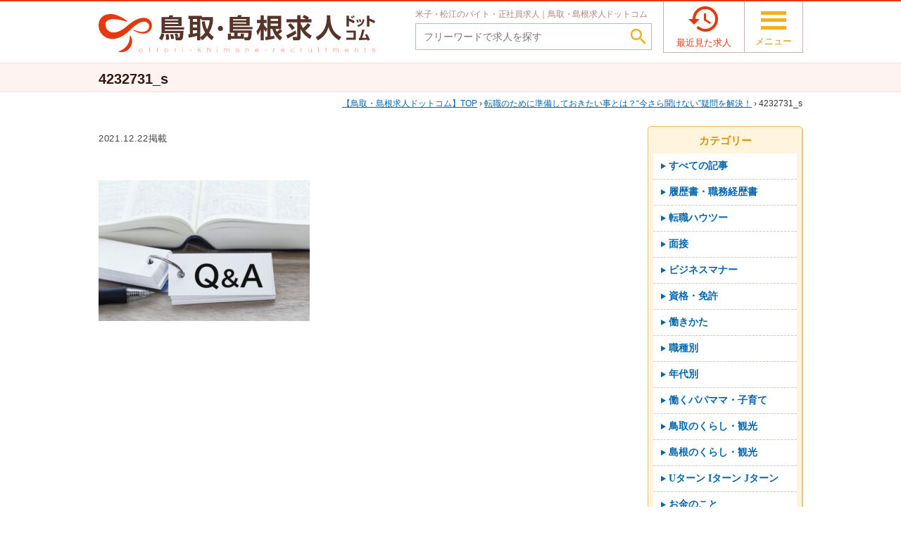

--- FILE ---
content_type: text/html; charset=UTF-8
request_url: https://tottori-shimane-kyujin.com/information/tenshoku-junbi/4232731_s
body_size: 6718
content:
<!DOCTYPE html>
<html lang="ja">
<head>
<meta charset="UTF-8">
<title>鳥取・島根求人ドットコム</title>
<meta name="viewport" content="width=1010, maximum-scale=10.0, user-scalable=yes">
<meta name="format-detection" content="telephone=no">

	<style type="text/css">
		#fancybox-close{right:-15px;top:-15px}
		div#fancybox-content{border-color:#383838}
				div#fancybox-outer{background-color:#383838}
			</style>

	<link rel='dns-prefetch' href='//cdnjs.cloudflare.com' />
<link rel='dns-prefetch' href='//fonts.googleapis.com' />
<link rel='dns-prefetch' href='//s.w.org' />
		<script type="text/javascript">
			window._wpemojiSettings = {"baseUrl":"https:\/\/s.w.org\/images\/core\/emoji\/11\/72x72\/","ext":".png","svgUrl":"https:\/\/s.w.org\/images\/core\/emoji\/11\/svg\/","svgExt":".svg","source":{"concatemoji":"https:\/\/tottori-shimane-kyujin.com\/wp-includes\/js\/wp-emoji-release.min.js?ver=4.9.28"}};
			!function(e,a,t){var n,r,o,i=a.createElement("canvas"),p=i.getContext&&i.getContext("2d");function s(e,t){var a=String.fromCharCode;p.clearRect(0,0,i.width,i.height),p.fillText(a.apply(this,e),0,0);e=i.toDataURL();return p.clearRect(0,0,i.width,i.height),p.fillText(a.apply(this,t),0,0),e===i.toDataURL()}function c(e){var t=a.createElement("script");t.src=e,t.defer=t.type="text/javascript",a.getElementsByTagName("head")[0].appendChild(t)}for(o=Array("flag","emoji"),t.supports={everything:!0,everythingExceptFlag:!0},r=0;r<o.length;r++)t.supports[o[r]]=function(e){if(!p||!p.fillText)return!1;switch(p.textBaseline="top",p.font="600 32px Arial",e){case"flag":return s([55356,56826,55356,56819],[55356,56826,8203,55356,56819])?!1:!s([55356,57332,56128,56423,56128,56418,56128,56421,56128,56430,56128,56423,56128,56447],[55356,57332,8203,56128,56423,8203,56128,56418,8203,56128,56421,8203,56128,56430,8203,56128,56423,8203,56128,56447]);case"emoji":return!s([55358,56760,9792,65039],[55358,56760,8203,9792,65039])}return!1}(o[r]),t.supports.everything=t.supports.everything&&t.supports[o[r]],"flag"!==o[r]&&(t.supports.everythingExceptFlag=t.supports.everythingExceptFlag&&t.supports[o[r]]);t.supports.everythingExceptFlag=t.supports.everythingExceptFlag&&!t.supports.flag,t.DOMReady=!1,t.readyCallback=function(){t.DOMReady=!0},t.supports.everything||(n=function(){t.readyCallback()},a.addEventListener?(a.addEventListener("DOMContentLoaded",n,!1),e.addEventListener("load",n,!1)):(e.attachEvent("onload",n),a.attachEvent("onreadystatechange",function(){"complete"===a.readyState&&t.readyCallback()})),(n=t.source||{}).concatemoji?c(n.concatemoji):n.wpemoji&&n.twemoji&&(c(n.twemoji),c(n.wpemoji)))}(window,document,window._wpemojiSettings);
		</script>
		<style type="text/css">
img.wp-smiley,
img.emoji {
	display: inline !important;
	border: none !important;
	box-shadow: none !important;
	height: 1em !important;
	width: 1em !important;
	margin: 0 .07em !important;
	vertical-align: -0.1em !important;
	background: none !important;
	padding: 0 !important;
}
</style>
<link rel='stylesheet' id='reset-css'  href='https://tottori-shimane-kyujin.com/wp-content/themes/ryutsu/css/reset.css?ver=4.9.28' type='text/css' media='all' />
<link rel='stylesheet' id='layout-css'  href='https://tottori-shimane-kyujin.com/wp-content/themes/ryutsu/css/layout-common.min.css?ver=4.9.28' type='text/css' media='all' />
<link rel='stylesheet' id='color-css'  href='https://tottori-shimane-kyujin.com/wp-content/themes/ryutsu/css/color-common.min.css?ver=4.9.28' type='text/css' media='all' />
<link rel='stylesheet' id='original-style-css'  href='https://tottori-shimane-kyujin.com/wp-content/themes/ryutsu/css/style.css?ver=4.9.28' type='text/css' media='all' />
<link rel='stylesheet' id='material-icons-css'  href='//fonts.googleapis.com/icon?family=Material+Icons&#038;ver=4.9.28' type='text/css' media='all' />
<link rel='stylesheet' id='fancybox-css'  href='https://tottori-shimane-kyujin.com/wp-content/plugins/fancybox-for-wordpress/fancybox/fancybox.css?ver=4.9.28' type='text/css' media='all' />
<link rel='stylesheet' id='dd_lastviewed_css-css'  href='https://tottori-shimane-kyujin.com/wp-content/plugins/dd-lastviewed-custom/css/style.css?ver=4.9.28' type='text/css' media='all' />
<link rel='stylesheet' id='addtoany-css'  href='https://tottori-shimane-kyujin.com/wp-content/plugins/add-to-any/addtoany.min.css?ver=1.14' type='text/css' media='all' />
<script type='text/javascript' src='https://tottori-shimane-kyujin.com/wp-includes/js/jquery/jquery.js?ver=1.12.4'></script>
<script type='text/javascript' src='https://tottori-shimane-kyujin.com/wp-includes/js/jquery/jquery-migrate.min.js?ver=1.4.1'></script>
<script type='text/javascript' src='https://tottori-shimane-kyujin.com/wp-content/themes/ryutsu/js/sidebar.js?ver=4.9.28'></script>
<script type='text/javascript' src='https://tottori-shimane-kyujin.com/wp-content/themes/ryutsu/js/common-script.js?ver=4.9.28'></script>
<script type='text/javascript' src='https://tottori-shimane-kyujin.com/wp-content/plugins/add-to-any/addtoany.min.js?ver=1.0'></script>
<script type='text/javascript' src='https://tottori-shimane-kyujin.com/wp-content/plugins/fancybox-for-wordpress/fancybox/jquery.fancybox.js?ver=1.3.8'></script>
<script type='text/javascript' src='//cdnjs.cloudflare.com/ajax/libs/jquery-easing/1.4.1/jquery.easing.min.js?ver=4.9.28'></script>
<link rel='https://api.w.org/' href='https://tottori-shimane-kyujin.com/wp-json/' />
<link rel="EditURI" type="application/rsd+xml" title="RSD" href="https://tottori-shimane-kyujin.com/xmlrpc.php?rsd" />
<link rel='shortlink' href='https://tottori-shimane-kyujin.com/?p=359475' />
<link rel="alternate" type="application/json+oembed" href="https://tottori-shimane-kyujin.com/wp-json/oembed/1.0/embed?url=https%3A%2F%2Ftottori-shimane-kyujin.com%2Finformation%2Ftenshoku-junbi%2F4232731_s" />
<link rel="alternate" type="text/xml+oembed" href="https://tottori-shimane-kyujin.com/wp-json/oembed/1.0/embed?url=https%3A%2F%2Ftottori-shimane-kyujin.com%2Finformation%2Ftenshoku-junbi%2F4232731_s&#038;format=xml" />

<script data-cfasync="false">
window.a2a_config=window.a2a_config||{};a2a_config.callbacks=[];a2a_config.overlays=[];a2a_config.templates={};a2a_localize = {
	Share: "共有",
	Save: "ブックマーク",
	Subscribe: "購読",
	Email: "メール",
	Bookmark: "ブックマーク",
	ShowAll: "すべて表示する",
	ShowLess: "小さく表示する",
	FindServices: "サービスを探す",
	FindAnyServiceToAddTo: "追加するサービスを今すぐ探す",
	PoweredBy: "Powered by",
	ShareViaEmail: "メールでシェアする",
	SubscribeViaEmail: "メールで購読する",
	BookmarkInYourBrowser: "ブラウザにブックマーク",
	BookmarkInstructions: "このページをブックマークするには、 Ctrl+D または \u2318+D を押下。",
	AddToYourFavorites: "お気に入りに追加",
	SendFromWebOrProgram: "任意のメールアドレスまたはメールプログラムから送信",
	EmailProgram: "メールプログラム",
	More: "詳細&#8230;"
};

(function(d,s,a,b){a=d.createElement(s);b=d.getElementsByTagName(s)[0];a.async=1;a.src="https://static.addtoany.com/menu/page.js";b.parentNode.insertBefore(a,b);})(document,"script");
</script>

<!-- Fancybox for WordPress -->
<script type="text/javascript">
jQuery(function(){

jQuery.fn.getTitle = function() { // Copy the title of every IMG tag and add it to its parent A so that fancybox can show titles
	var arr = jQuery("a.fancybox");
	jQuery.each(arr, function() {
		var title = jQuery(this).children("img").attr("title");
		jQuery(this).attr('title',title);
	})
}

// Supported file extensions
var thumbnails = jQuery("a:has(img)").not(".nolightbox").filter( function() { return /\.(jpe?g|png|gif|bmp)$/i.test(jQuery(this).attr('href')) });

thumbnails.addClass("fancybox").attr("rel","fancybox").getTitle();
jQuery("a.fancybox").fancybox({
	'cyclic': false,
	'autoScale': true,
	'padding': 4,
	'opacity': true,
	'speedIn': 500,
	'speedOut': 500,
	'changeSpeed': 300,
	'overlayShow': true,
	'overlayOpacity': "0.8",
	'overlayColor': "#000000",
	'titleShow': true,
	'titlePosition': 'over',
	'enableEscapeButton': true,
	'showCloseButton': true,
	'showNavArrows': true,
	'hideOnOverlayClick': true,
	'hideOnContentClick': false,
	'width': 560,
	'height': 340,
	'transitionIn': "fade",
	'transitionOut': "fade",
	'centerOnScroll': true
});


})
</script>
<!-- END Fancybox for WordPress -->
<!--[if lt IE 9]>
<script src="https://tottori-shimane-kyujin.com/wp-content/themes/ryutsu/js/html5.js"></script>
<script type='text/javascript' src='https://tottori-shimane-kyujin.com/wp-content/themes/ryutsu/js/selectivizr-min.js'></script>
<![endif]-->
<!-- Google Tag Manager -->
<script>(function(w,d,s,l,i){w[l]=w[l]||[];w[l].push({'gtm.start':
new Date().getTime(),event:'gtm.js'});var f=d.getElementsByTagName(s)[0],
j=d.createElement(s),dl=l!='dataLayer'?'&l='+l:'';j.async=true;j.src=
'https://www.googletagmanager.com/gtm.js?id='+i+dl;f.parentNode.insertBefore(j,f);
})(window,document,'script','dataLayer','GTM-WN8GF69');</script>
<!-- End Google Tag Manager -->

<!-- Global site tag (gtag.js) - Google Analytics -->
<script async src="https://www.googletagmanager.com/gtag/js?id=UA-118065642-1"></script>
<script>
  window.dataLayer = window.dataLayer || [];
  function gtag(){dataLayer.push(arguments);}
  gtag('js', new Date());

  gtag('config', 'UA-118065642-1');
</script>

<!--Stanby����  -->

<script type="text/javascript">!function(){try{var t=new RegExp("[?&]stb_uid(=([^&#]*)|&|#|$)").exec(window.location.href);if(!t||!t[2])return;window.localStorage.setItem("stb_uid",t[2])}catch(t){}}();</script>
</head>
<body class="attachment attachment-template-default single single-attachment postid-359475 attachmentid-359475 attachment-jpeg">
<!-- Google Tag Manager (noscript) -->
<noscript><iframe src="https://www.googletagmanager.com/ns.html?id=GTM-WN8GF69"
height="0" width="0" style="display:none;visibility:hidden"></iframe></noscript>
<!-- End Google Tag Manager (noscript) -->

<!-- HEADER -->
<header class="reset" id="pagetop">
	
   <div class="header-contents relative drop-down-wrapper">
    	<div class="contents-wrapper">
            
			<div class="left">
				<p class="logo anime">
					<a href="https://tottori-shimane-kyujin.com">
						<img src="https://tottori-shimane-kyujin.com/wp-content/themes/ryutsu/img/common/logo.svg" alt="米子・松江のバイト・正社員の求人情報サイト「鳥取・島根求人ドットコム」" class="alpha anime">
					</a>
				</p>
            </div>
			
            <div class="right">
                					<div class="head-search left">
													<strong class="catch font-normal block">
								米子・松江のバイト・正社員求人｜鳥取・島根求人ドットコム							</strong>
												
						<form action="https://tottori-shimane-kyujin.com/jobs" method="get" class="search type-item relative" aria-role="search">
														<input type="text" name="s" size="30" value="" placeholder="フリーワードで求人を探す" class="box">
							<button type="submit" class="submit-btn">
								<i class="material-icons">&#xE8B6;</i>
							</button>
						</form>
					</div>
								
				<div class="head-btn right">
					<div class="inner alignc">
													<a href="https://tottori-shimane-kyujin.com/lately" class="btn lately-btn anime">
								<i class="material-icons">&#xE889;</i>
								<span class="block text">最近見た求人</span>
							</a>
												<p class="btn menu-btn drop-down-btn anime">
							<span class="bar block anime"></span>
							<span class="bar block anime"></span>
							<span class="bar block anime"></span>
							<span class="block text">メニュー</span>
						</p>
					</div>
                </div>
            </div>
            <div class="clear"></div>
        </div>
		
		<div class="head-menu-wrapper drop-down-contents none">
			<div class="contents-wrapper">
				
				<nav class="head-menu">
					<ul><li id="menu-item-2165" class="menu-item menu-item-type-post_type menu-item-object-page menu-item-home menu-item-2165"><a href="https://tottori-shimane-kyujin.com/"><i class="material-icons">&#xE037;</i>トップページ</a></li>
<li id="menu-item-2167" class="menu-item menu-item-type-post_type menu-item-object-page menu-item-2167"><a href="https://tottori-shimane-kyujin.com/contact/entry"><i class="material-icons">&#xE037;</i>無料お仕事相談</a></li>
<li id="menu-item-2169" class="menu-item menu-item-type-post_type menu-item-object-page menu-item-2169"><a href="https://tottori-shimane-kyujin.com/guide"><i class="material-icons">&#xE037;</i>はじめての方へ</a></li>
<li id="menu-item-2170" class="menu-item menu-item-type-post_type menu-item-object-page menu-item-2170"><a href="https://tottori-shimane-kyujin.com/question"><i class="material-icons">&#xE037;</i>よくあるご質問</a></li>
<li id="menu-item-2168" class="menu-item menu-item-type-post_type menu-item-object-page current_page_parent menu-item-2168"><a href="https://tottori-shimane-kyujin.com/information"><i class="material-icons">&#xE037;</i>お役立ち情報</a></li>
<li id="menu-item-2172" class="menu-item menu-item-type-post_type menu-item-object-page menu-item-2172"><a href="https://tottori-shimane-kyujin.com/business"><i class="material-icons">&#xE037;</i>求人掲載のご相談</a></li>
<li id="menu-item-2173" class="menu-item menu-item-type-post_type menu-item-object-page menu-item-2173"><a href="https://tottori-shimane-kyujin.com/outline"><i class="material-icons">&#xE037;</i>運営会社案内</a></li>
<li id="menu-item-2171" class="menu-item menu-item-type-post_type menu-item-object-page menu-item-2171"><a href="https://tottori-shimane-kyujin.com/privacy"><i class="material-icons">&#xE037;</i>個人情報保護方針</a></li>
<li id="menu-item-2166" class="menu-item menu-item-type-post_type menu-item-object-page menu-item-2166"><a href="https://tottori-shimane-kyujin.com/contact"><i class="material-icons">&#xE037;</i>お問い合わせ</a></li>
</ul>				</nav>
				
			</div>
		</div>
    </div>
    
</header>
<!-- /HEADER -->


<!-- CONTENTS -->
<div id="contents">
<main class="content-bottom single-post">
	
    <header class="page-title reset">
        <div class="contents-wrapper">
            <h1>4232731_s</h1>
        </div>
    </header>
	
	<div class="pankuzu-wrapper contents-wrapper alignr">
		<div class="pankuzu">
			<a href="https://tottori-shimane-kyujin.com"><span>鳥取・島根求人ドットコム</span>TOP</a>&nbsp;&rsaquo;&nbsp;<a href="https://tottori-shimane-kyujin.com/information/tenshoku-junbi">転職のために準備しておきたい事とは？“今さら聞けない”疑問を解決！</a>&nbsp;&rsaquo;&nbsp;4232731_s		</div>
	</div>
    
    <div class="contents-wrapper">
		            
            <article class="main-column left post-359475 attachment type-attachment status-inherit hentry">
            	<div class="single-contents relative">
                    <time datetime="2021-12-22T16:49:30+09:00" class="block">2021.12.22掲載</time>
                    
                    <div class="post-category-wrapper">
																									                    </div>
                    
                    <p class="attachment"><a href='https://tottori-shimane-kyujin.com/wp-content/uploads/2021/12/4232731_s.jpg'><img width="300" height="200" src="https://tottori-shimane-kyujin.com/wp-content/uploads/2021/12/4232731_s-300x200.jpg" class="attachment-medium size-medium" alt="" srcset="https://tottori-shimane-kyujin.com/wp-content/uploads/2021/12/4232731_s-300x200.jpg 300w, https://tottori-shimane-kyujin.com/wp-content/uploads/2021/12/4232731_s-400x267.jpg 400w, https://tottori-shimane-kyujin.com/wp-content/uploads/2021/12/4232731_s-600x400.jpg 600w, https://tottori-shimane-kyujin.com/wp-content/uploads/2021/12/4232731_s.jpg 640w" sizes="(max-width: 300px) 100vw, 300px" /></a></p>
                    <div class="clear"></div>
                </div>
            </article>
			
			
<!-- SIDE -->
<div class="sidebar right relative reset">
	<div class="sidebar-top">
    	<div class="sidebar-contents">
    		
            <div class="inner select-re-search sort side">
            	<em class="title alignc block gothic">カテゴリー</em>
               	
								<ul>
					<li class="block box">
						<a href="https://tottori-shimane-kyujin.com/information" class="block visible alignc anime relative">
							<span class="block relative box gothic">すべての記事</span>
						</a>
					</li>

											<li class="block box">
							<a href="https://tottori-shimane-kyujin.com/info_label/resume" class="block visible alignc anime relative">
								<span class="block relative box gothic">履歴書・職務経歴書</span>
							</a>
						</li>
											<li class="block box">
							<a href="https://tottori-shimane-kyujin.com/info_label/change_jobs" class="block visible alignc anime relative">
								<span class="block relative box gothic">転職ハウツー</span>
							</a>
						</li>
											<li class="block box">
							<a href="https://tottori-shimane-kyujin.com/info_label/interview" class="block visible alignc anime relative">
								<span class="block relative box gothic">面接</span>
							</a>
						</li>
											<li class="block box">
							<a href="https://tottori-shimane-kyujin.com/info_label/manners" class="block visible alignc anime relative">
								<span class="block relative box gothic">ビジネスマナー</span>
							</a>
						</li>
											<li class="block box">
							<a href="https://tottori-shimane-kyujin.com/info_label/licence" class="block visible alignc anime relative">
								<span class="block relative box gothic">資格・免許</span>
							</a>
						</li>
											<li class="block box">
							<a href="https://tottori-shimane-kyujin.com/info_label/working" class="block visible alignc anime relative">
								<span class="block relative box gothic">働きかた</span>
							</a>
						</li>
											<li class="block box">
							<a href="https://tottori-shimane-kyujin.com/info_label/occupation" class="block visible alignc anime relative">
								<span class="block relative box gothic">職種別</span>
							</a>
						</li>
											<li class="block box">
							<a href="https://tottori-shimane-kyujin.com/info_label/age" class="block visible alignc anime relative">
								<span class="block relative box gothic">年代別</span>
							</a>
						</li>
											<li class="block box">
							<a href="https://tottori-shimane-kyujin.com/info_label/working_parents" class="block visible alignc anime relative">
								<span class="block relative box gothic">働くパパママ・子育て</span>
							</a>
						</li>
											<li class="block box">
							<a href="https://tottori-shimane-kyujin.com/info_label/tottori_living" class="block visible alignc anime relative">
								<span class="block relative box gothic">鳥取のくらし・観光</span>
							</a>
						</li>
											<li class="block box">
							<a href="https://tottori-shimane-kyujin.com/info_label/shimane_living" class="block visible alignc anime relative">
								<span class="block relative box gothic">島根のくらし・観光</span>
							</a>
						</li>
											<li class="block box">
							<a href="https://tottori-shimane-kyujin.com/info_label/uturn_iturn_jturn" class="block visible alignc anime relative">
								<span class="block relative box gothic">Uターン Iターン Jターン</span>
							</a>
						</li>
											<li class="block box">
							<a href="https://tottori-shimane-kyujin.com/info_label/money" class="block visible alignc anime relative">
								<span class="block relative box gothic">お金のこと</span>
							</a>
						</li>
											<li class="block box">
							<a href="https://tottori-shimane-kyujin.com/info_label/星取テラスせきがね" class="block visible alignc anime relative">
								<span class="block relative box gothic">星取テラスせきがね</span>
							</a>
						</li>
											<li class="block box">
							<a href="https://tottori-shimane-kyujin.com/info_label/はじめての方へ" class="block visible alignc anime relative">
								<span class="block relative box gothic">はじめての方へ</span>
							</a>
						</li>
											<li class="block box">
							<a href="https://tottori-shimane-kyujin.com/info_label/for_companies" class="block visible alignc anime relative">
								<span class="block relative box gothic">企業・採用担当者さま向け</span>
							</a>
						</li>
									</ul>
            </div>
            
        </div>
    </div>
</div>
<!-- /SIDE -->
        	<div class="clear"></div>
            
                        
            </div>
</main>

</div>
<!-- /CONTENTS -->

<!-- FOOTER -->
<footer class="reset" id="pagebottom">
    <div class="gotop none">
		<a href="#pagetop" class="radius-5 alignc block"><i class="material-icons">&#xE5D8;</i></a>
	</div>
    
	<div class="contents-wrapper relative">

		<p class="logo inline-block vertical-m"><img src="https://tottori-shimane-kyujin.com/wp-content/themes/ryutsu/img/common/logo.svg" alt="鳥取・島根求人ドットコム"></p>
        			<p class="catch inline-block vertical-m"><em>米子・松江のバイト・正社員の求人</em>情報を探すなら「鳥取・島根求人ドットコム」</p>
			
            <div class="sns_icons">
                <ul>
                    <li><a href="https://www.facebook.com/tottorishimanekyujin" target="_blank"><img src="https://tottori-shimane-kyujin.com/wp-content/themes/ryutsu/img/common/sns_facebook.png" alt="facebook"></a></li>
                    <li><a href="https://twitter.com/tottorishimane2" target="_blank"><img src="https://tottori-shimane-kyujin.com/wp-content/themes/ryutsu/img/common/sns_twitter.png" alt="twitter"></a></li>
                    <li><a href="https://www.instagram.com/tottorishimanekyujin" target="_blank"><img src="https://tottori-shimane-kyujin.com/wp-content/themes/ryutsu/img/common/sns_instagram.png" alt="instagram"></a></li>
                    <li><a href="https://page.line.me/ybz2296p" target="_blank"><img src="https://tottori-shimane-kyujin.com/wp-content/themes/ryutsu/img/common/sns_line.png" alt="line"></a></li>
					<li><a href="https://www.youtube.com/@tottorishimanekyujin" target="_blank"><img src="https://tottori-shimane-kyujin.com/wp-content/themes/ryutsu/img/common/youtube.png" alt="youtube"></a></li>
                </ul>
            </div>
        
			<div class="clear"></div>
		        
    </div>
	
	<div class="copy-wrapper">
		<div class="contents-wrapper">
							<div class="foot-nav left">
					<ul><li id="menu-item-2176" class="menu-item menu-item-type-post_type menu-item-object-page menu-item-2176"><a href="https://tottori-shimane-kyujin.com/guide">はじめての方へ</a></li>
<li id="menu-item-2177" class="menu-item menu-item-type-post_type menu-item-object-page menu-item-2177"><a href="https://tottori-shimane-kyujin.com/question">よくあるご質問</a></li>
<li id="menu-item-2175" class="menu-item menu-item-type-post_type menu-item-object-page current_page_parent menu-item-2175"><a href="https://tottori-shimane-kyujin.com/information">お役立ち情報</a></li>
<li id="menu-item-2179" class="menu-item menu-item-type-post_type menu-item-object-page menu-item-2179"><a href="https://tottori-shimane-kyujin.com/business">求人掲載のご相談</a></li>
<li id="menu-item-2180" class="menu-item menu-item-type-post_type menu-item-object-page menu-item-2180"><a href="https://tottori-shimane-kyujin.com/outline">運営会社案内</a></li>
<li id="menu-item-2178" class="menu-item menu-item-type-post_type menu-item-object-page menu-item-2178"><a href="https://tottori-shimane-kyujin.com/privacy">個人情報保護方針</a></li>
<li id="menu-item-2174" class="menu-item menu-item-type-post_type menu-item-object-page menu-item-2174"><a href="https://tottori-shimane-kyujin.com/contact">お問い合わせ</a></li>
</ul>				</div>
						
			<small class="copy">Copyright&copy; Ryutsu., All Rights Reserved.</small>			<div class="clear"></div>
		</div>
	</div>
</footer>
<!-- /FOOTER -->

<script type='text/javascript' src='https://tottori-shimane-kyujin.com/wp-content/themes/ryutsu/js/drop-down-contents.js?ver=4.9.28'></script>
<script type='text/javascript' src='https://tottori-shimane-kyujin.com/wp-includes/js/wp-embed.min.js?ver=4.9.28'></script>
			<script type="text/javascript">
				jQuery.noConflict();
				(function( $ ) {
					$(function() {
						// More code using $ as alias to jQuery
						$("area[href*=\\#],a[href*=\\#]:not([href=\\#]):not([href^='\\#tab']):not([href^='\\#quicktab']):not([href^='\\#pane'])").click(function() {
							if (location.pathname.replace(/^\//,'') == this.pathname.replace(/^\//,'') && location.hostname == this.hostname) {
								var target = $(this.hash);
								target = target.length ? target : $('[name=' + this.hash.slice(1) +']');
								if (target.length) {
								$('html,body').animate({
								scrollTop: target.offset().top - 20  
								},400 ,'easeInSine');
								return false;
								}
							}
						});
					});
				})(jQuery);	
			</script>				
				
</body>
</html>

--- FILE ---
content_type: text/css
request_url: https://tottori-shimane-kyujin.com/wp-content/themes/ryutsu/css/layout-common.min.css?ver=4.9.28
body_size: 8078
content:
.header-contents .right .head-search form input[type=text],.home-top-contents .step-search .submit-btn{font-family:"メイリオ",Meiryo,"ＭＳ Ｐゴシック","MS PGothic","ヒラギノ角ゴ Pro W3","Hiragino Kaku Gothic Pro",Osaka,sans-serif}body,div,li,p,table{font-size:14px;line-height:1.8}#contents,header#pagetop{word-break:break-all}h2.widgettitle{display:none}.contents-wrapper{width:1000px;margin:0 auto}.content-bottom{padding-bottom:3.5em}table.base-table th{width:20%;text-align:left}table.base-table td,table.base-table th{padding:.6em .8em}table.base-table td ul{margin-left:1.5em}table.base-table td ul.salary-list{margin-left:0}i{padding-right:.3em;vertical-align:middle}.page-title,.reset .page-title{padding:.5em 0 .2em}.page-title h1,.reset .page-title h1{font-size:20px;line-height:1.5}.reset .section-title,.reset.section-title,.section-title{line-height:1.5;margin:0;font-size:18px;position:relative}.reset .section-title .border:after,.reset .section-title .border:before,.reset .section-title:after,.reset .section-title:before,.reset.section-title .border:after,.reset.section-title .border:before,.reset.section-title:after,.reset.section-title:before,.section-title .border:after,.section-title .border:before,.section-title:after,.section-title:before{content:"";display:block;position:absolute;width:.35em;height:.35em;top:.3em;left:.3em}.reset .section-title:after,.reset.section-title:after,.section-title:after{top:.75em;left:.3em}.reset .section-title .border,.reset.section-title .border,.section-title .border{display:block;padding-left:1.5em;font-size:18px;font-weight:700;line-height:1.5}.reset .section-title .border:before,.reset.section-title .border:before,.section-title .border:before{top:.3em;left:.75em}.reset .section-title .border:after,.reset.section-title .border:after,.section-title .border:after{top:.75em;left:.75em}.chapter-title,.reset .chapter-title{font-size:16px;font-weight:700;margin:2.5em 0 .3em;line-height:1.5}.small-title{padding:0 1.5em;border-radius:3px;font-size:12px;margin:1.3em 0 .2em}.header-contents{padding-bottom:1em;position:relative;z-index:10}.header-contents .left{width:43%}.header-contents .left .logo{padding-top:1.3em}.header-contents .left .logo img{width:393px}.header-contents .right{width:55%}.header-contents .right .head-search{width:61%;padding-top:.6em}.header-contents .right .head-search .catch{font-size:12px;letter-spacing:-.02em;padding:0 0 .2em;height:1.7em}.header-contents .right .head-search form input[type=text]{width:100%;padding:.7em 2.5em .7em .8em;font-size:14px}.header-contents .right .head-search form button.submit-btn{position:absolute;top:0;right:0;height:100%;z-index:30;padding:0 .3em;cursor:pointer}.header-contents .right .head-search form button.submit-btn i{font-size:30px;padding-right:0}.header-contents .right .head-search form button.submit-btn:hover{opacity:.8}.header-contents .right .head-btn{width:36%}.header-contents .right .head-btn .inner{display:table;width:100%;border-collapse:collapse}.header-contents .right .head-btn .inner .btn{display:table-cell;padding:.3em .5em .2em;vertical-align:middle}.header-contents .right .head-btn .inner .btn i{font-size:48px;padding-right:0;line-height:.9;display:block}.header-contents .right .head-btn .inner .btn span.text{font-size:13px;height:1.8em}.header-contents .right .head-btn .inner .btn.menu-btn{padding-top:.5em;cursor:pointer}.header-contents .right .head-btn .inner .btn.menu-btn span.bar{height:5px;margin:.4em auto;width:36px}.header-contents .right .head-btn .inner .btn.menu-btn.down span.bar:nth-child(1){transform:translateY(10.5px) rotate(-45deg);-webkit-transform:translateY(10.5px) rotate(-45deg);-moz-transform:translateY(10.5px) rotate(-45deg)}.header-contents .right .head-btn .inner .btn.menu-btn.down span.bar:nth-child(2){opacity:0}.header-contents .right .head-btn .inner .btn.menu-btn.down span.bar:nth-child(3){transform:translateY(-10.5px) rotate(45deg);-webkit-transform:translateY(-10.5px) rotate(45deg);-moz-transform:translateY(-10.5px) rotate(45deg)}.header-contents .right .head-btn .inner span.btn{opacity:0;cursor:default}.header-contents .head-menu-wrapper{position:absolute;width:100%;top:72px;padding:1.5em 0 2em}.header-contents .head-menu-wrapper .head-menu ul li{display:inline-block;vertical-align:middle;width:24.5%}.header-contents .head-menu-wrapper .head-menu ul li a{font-size:15px;transition:all .3s;display:block;padding:.5em 0;margin-right:1.5em}.header-contents .head-menu-wrapper .head-menu ul li a i{font-size:15px}.header-contents .head-menu-wrapper .head-category-nav .category-nav{float:left;width:48%}.header-contents .head-menu-wrapper .head-category-nav .category-nav.genre{float:right}.header-contents .head-menu-wrapper .head-category-nav .category-nav .title{font-size:16px;padding-bottom:.5em}.header-contents .head-menu-wrapper .head-category-nav .category-nav label{font-size:13px;cursor:pointer}.header-contents .head-menu-wrapper .head-category-nav .category-nav label input{display:none}.header-contents .head-menu-wrapper .head-category-nav .category-nav label:after{content:" / "}.header-contents.fixed{position:fixed;top:0;left:0;width:100%;z-index:9999;padding-bottom:.6em}.header-contents.fixed .left .logo{padding-top:.6em}.header-contents.fixed .left .logo img{width:320px}.header-contents.fixed .head-btn .inner .btn span.text,.header-contents.fixed .head-search .catch{height:0;opacity:0;padding-top:.2em}.header-contents.fixed .head-search form input[type=text]{padding:.5em 2.5em .5em .8em}.header-contents.fixed .head-btn .inner .btn{padding:.2em .5em .4em}.header-contents.fixed .head-btn .inner .btn span.text{padding-top:0}.header-contents.fixed .head-menu-wrapper{top:50px}.pankuzu-wrapper{margin-bottom:1.5em}.pankuzu-wrapper .pankuzu{padding-top:.5em;font-size:12px}.pankuzu-wrapper .pankuzu a{text-decoration:underline;transition:all .3s;font-size:12px}.pankuzu-wrapper .pankuzu a:hover{text-decoration:none}.pankuzu-wrapper .pankuzu a span:before{content:"【"}.pankuzu-wrapper .pankuzu a span:after{content:"】"}footer#pagebottom{padding-top:1.3em}footer#pagebottom .gotop{width:60px;position:fixed;bottom:25px;right:30px;z-index:10000}footer#pagebottom .gotop a{padding:10px 0;width:100%}footer#pagebottom .gotop a i{font-size:40px;padding-right:0}footer#pagebottom .gotop a:hover{opacity:.8}footer#pagebottom>.contents-wrapper{padding-bottom:1.3em}footer#pagebottom>.contents-wrapper .logo img{width:320px}footer#pagebottom>.contents-wrapper .addtoany_list{float:right;padding-top:.2em}footer#pagebottom .catch{font-size:12px;padding-left:2em;padding-top:.4em;letter-spacing:.06em}footer#pagebottom .copy-wrapper{padding:.6em 0}footer#pagebottom .copy-wrapper .foot-nav{width:65%}footer#pagebottom .copy-wrapper .foot-nav ul li{list-style-type:none;display:inline-block}footer#pagebottom .copy-wrapper .foot-nav ul li:after{content:" / "}footer#pagebottom .copy-wrapper .foot-nav ul li a{font-size:11px;transition:all .3s}footer#pagebottom .copy-wrapper .copy{float:right;width:35%;padding-top:.3em;text-align:right;letter-spacing:.1em;font-size:11px}footer#pagebottom .copy-wrapper .entry-copy .copy{float:none}.copy,.foot-nav ul li a,.foot-search label,footer#pagebottom .catch{font-style:normal}.home-bg{background-image:url(../img/index/bg.jpg);background-repeat:repeat-x}.home-bg>.inner{background-image:url(../img/index/main-bg.jpg)}.home-top-contents{padding-left:240px;padding-top:1.8em}.home-top-contents .home-bnr li{width:242px;margin-right:17px}.home-top-contents .home-bnr li:last-child{margin-right:0}.home-top-contents .step-search{padding:3em 0 1em 1.7em}.home-top-contents .step-search .title{font-size:18px;line-height:1.4;padding:.4em 0 .4em .6em;letter-spacing:.08em}.home-top-contents .step-search .arrow{padding-right:.8em}.home-top-contents .step-search .arrow i{font-size:17px;width:6px}.home-top-contents .step-search .modal-open{font-size:15px;padding:1.2em 1.5em 1.2em 1em;width:215px}.home-top-contents .step-search .modal-open .text-wrapper{padding-right:1em}.home-top-contents .step-search .modal-open .text-wrapper .after-text{position:absolute;top:0;left:0}.home-top-contents .step-search .modal-open .text-wrapper .after-text ul{display:inline}.home-top-contents .step-search .modal-open .text-wrapper .after-text ul li{display:inline;font-weight:700}.check-box .check-group label:after,.check-box .check-group label:before{position:absolute;top:50%;display:block;content:''}.home-top-contents .step-search .modal-open i{position:absolute;top:50%;right:0;font-size:20px;margin-top:-.5em}.home-top-contents .step-search i{font-size:28px;padding-right:0}.home-top-contents .step-search .submit-btn{cursor:pointer;font-size:15px;padding:.3em .7em;margin-left:.3em}.home-top-contents .step-search .submit-btn i{font-size:32px}.job-number var{font-size:27px;font-style:italic;padding-right:.25em}.job-number p{font-size:17px}.check-box .check-group{padding-bottom:.3em;margin-bottom:.8em}.check-box .check-group:last-child{padding-bottom:0;margin-bottom:0}.check-box .check-group label{cursor:pointer;padding:0 2em 0 1.6em;margin:0 0 .3em;vertical-align:middle;box-sizing:border-box;width:24.5%}.check-box .check-group label:after{-webkit-transition:border-color .2s linear;transition:border-color .2s linear;left:0;margin-top:-10px;width:13px;height:13px;border-radius:5px}.check-box .check-group label:before{-webkit-transition:opacity .2s linear;transition:opacity .2s linear;left:.4em;z-index:50;margin-top:-8px;width:4px;height:7px;opacity:0;-webkit-transform:rotate(45deg);-ms-transform:rotate(45deg);transform:rotate(45deg)}.check-box .check-group label.checked-label{font-weight:700}.check-box .check-group label.checked-label:before{opacity:1}.check-box[data-for=search-cat-label-area] .parent-wrapper{padding:.3em .8em .1em;border-radius:5px;margin:.2em 0 1em}.check-box[data-for=search-cat-label-area] .parent-wrapper .parent-label{width:100%;margin:0;font-size:14px}.check-box[data-for=search-cat-label-area] .children{padding:0 0 .1em .8em}.check-box[data-for=search-cat-label-area] .children-wrapper{padding-bottom:1em}.check-box[data-for=search-cat-label-area] .children-wrapper:last-child{padding-bottom:0}.check-box[data-for=search-cat-label-area] .children-wrapper .grandchildren-wrapper{width:95%;margin:0 auto}.check-box[data-for=search-cat-label-area] .children-wrapper .grandchildren-wrapper label{font-size:13px}.check-box[data-for=search-cat-label-genre] label{width:48%}.check-box[data-for=search-cat-label-picky] .inner{display:table;width:100%;border-collapse:collapse}.check-box[data-for=search-cat-label-picky] .inner .category-wrapper{display:table-row;width:100%}.check-box[data-for=search-cat-label-picky] .inner .category-wrapper .category{display:table-cell;width:12%;padding:1em .5em}.check-box[data-for=search-cat-label-picky] .inner .category-wrapper .item-wrapper{display:table-cell;padding:.8em .5em .5em .8em}.check-box[data-for=search-cat-label-picky] .parent-wrapper p{line-height:1.1;padding-left:.5em}.check-box[data-for=search-cat-label-picky] .children-wrapper{padding-bottom:1em}.check-box[data-for=search-cat-label-picky] .children-wrapper:last-of-type{padding-bottom:0}.check-box[data-for=search-cat-label-picky] label{width:32%}.salary-box select{padding:1em .5em;font-size:14px;margin-right:.5em;vertical-align:top}.salary-box input{padding:1em .5em;font-size:14px;width:10em}.contents-search{padding-bottom:2.8em}.contents-search .search-box{padding:1.2em 1.5em}.contents-search .tab-contents{padding-bottom:2em}.contents-search .salary-box p{padding-bottom:.3em}.contents-search .salary-box select{width:16em}.contents-search .salary-box input{width:18em}.contents-search .tab{z-index:30;display:table;width:100%}.contents-search .tab li{width:20%;padding:.4em 0 .3em;cursor:pointer;display:table-cell;font-size:15px}.contents-search .tab li i{font-size:38px;vertical-align:text-bottom;padding-right:0;position:relative;top:2px}.contents-search .tab li span{font-size:22px}.contents-search .tab li.select{cursor:default;position:relative}.submit-wrapper{padding-bottom:.5em}.submit-wrapper .submit-btn{font-size:26px;padding:.6em 3.7em .5em;border-radius:5px;cursor:pointer}.submit-wrapper .submit-btn i{font-size:36px;padding-right:.1em;position:relative;top:-2px}.submit-wrapper .jobdetail-count{position:absolute;top:1.4em;left:1em;margin-top:-.5em}.submit-wrapper .clear-btn{position:absolute;top:1.2em;right:1em;padding:1px;border-radius:5px}.submit-wrapper .clear-btn>span{font-size:14px;padding:.5em 1.5em;border-radius:5px;cursor:pointer}.submit-wrapper .clear-btn>span i{font-size:21px;position:relative;top:-2px}.modal-open{cursor:pointer}.modal-content{position:fixed;top:0;left:0;width:100%;height:100%;z-index:77777;display:none}.modal-wrapper{width:90%;max-width:1250px;min-width:870px;margin:8vh auto}.modal-wrapper>.inner{position:relative;z-index:99999}.modal-wrapper>.inner strong{font-size:16px;padding:.5em 1em .4em;border-radius:5px 5px 0 0}.modal-wrapper>.inner .submit-wrapper{border-radius:0 0 5px 5px}.modal-wrapper>.inner .submit-wrapper .modal-close{padding:.5em 0;width:30%;margin:0 auto;font-size:18px;cursor:pointer}.modal-wrapper>.inner .submit-wrapper .modal-close i{font-size:25px;position:relative;top:-2px;padding-right:.3em}.modal-wrapper>.inner .search-box{padding:.8em 1.2em 1em}.modal-wrapper>.inner .search-box.search-home{max-height:55vh;overflow-y:scroll}.modal-wrapper>.inner .search-box .left{width:20%}.modal-wrapper>.inner .search-box .left.search-category li{padding:.5em .8em;font-size:14px;cursor:pointer}.modal-wrapper>.inner .search-box .left.search-category li.select,.modal-wrapper>.inner .search-box .left.search-category li:hover{position:relative}.modal-wrapper>.inner .search-box .left.search-category li.select:before{content:"";position:absolute;top:50%;right:-23px;border:8px solid transparent;border-left:14px solid;margin-top:-8px}.modal-wrapper>.inner .search-box .left.search-category li var{border-radius:80px;position:absolute;top:50%;right:1em;margin-top:-1em;padding:0 .6em}.modal-wrapper>.inner .search-box .right{width:75%}.modal-wrapper>.inner .search-box .right.item-box-wrapper .item-box{max-height:47vh;overflow-y:scroll;padding:.5em}.modal-wrapper>.inner .search-box .right.item-box-wrapper .item-box .check-box .check-group label{width:32.5%;font-size:13px}.modal-wrapper>.inner .search-box .right.item-box-wrapper .item-box .salary-box{padding:0}.modal-wrapper>.inner .search-box .right.item-box-wrapper .item-box .salary-box p{padding:.5em 0}.modal-wrapper>.inner .search-box .right.item-box-wrapper .item-box .salary-box p span{width:6em}.modal-wrapper>.inner .search-box .right.item-box-wrapper .item-box .salary-box p.word input{width:20.5em;margin-left:.3em}.modal-wrapper>.inner .search-box .right.item-box-wrapper .inner.select-item-wrapper{padding:.5em;margin-top:1em;height:8vh;overflow-y:scroll}.modal-wrapper>.inner .submit-wrapper{padding:1.5em 0}.modal-wrapper>.inner .submit-wrapper .submit-btn{padding:.5em 4.2em .3em;border-radius:5px}.modal-wrapper>.inner .submit-wrapper .jobdetail-count{top:2.4em}.modal-wrapper>.inner .submit-wrapper .clear-btn{top:2.5em}.modal-wrapper .modal-checks .clear-btn{top:1.7em}.modal-wrapper .modal-checks .clear-btn i{padding-right:.3em}.modal-overlay{width:100%;height:100%;position:absolute;top:0;left:0;z-index:88888;cursor:url(../img/common/close.png),pointer}#search-home-area .modal-wrapper,#search-home-genre .modal-wrapper{max-width:1000px}ul.select-item li{font-size:12px;display:inline-block}ul.select-item li:after{content:" / ";margin-right:.3em}ul.select-item li:last-child:after{content:normal}.jobdetail-count{position:absolute;font-size:17px}.jobdetail-count var{padding-right:.25em;font-size:27px;font-style:italic}.post-count-value.count-async{color:silver;animation:post-count-async 2s infinite}@-moz-keyframes post-count-async{0%,100%{color:silver}50%{color:gray}}@-webkit-keyframes post-count-async{0%,100%{color:silver}50%{color:gray}}@keyframes post-count-async{0%,100%{color:silver}50%{color:gray}}.valu{position:absolute;left:7px;bottom:7px}.new-icon,.rate-rating-bronze span.popularity-icon,.rate-rating-gold span.popularity-icon,.rate-rating-silver span.popularity-icon,.valu-icon{display:inline-block!important;font-size:11px;vertical-align:middle}.is-recommend span.popularity-icon:before{content:"おすすめ!";padding:.1em 5px;margin-right:.3em;font-weight:400;font-size:11px;vertical-align:middle}.rate-rating-bronze span.valu-icon:before,.rate-rating-gold span.valu-icon:before,.rate-rating-silver span.valu-icon:before{content:"";display:block;height:1.5em;width:4.5em;background:url(../img/job/valu_gold.png) no-repeat}.rate-rating-silver span.valu-icon:before{width:3.5em;background:url(../img/job/valu_silver.png) no-repeat}.rate-rating-bronze span.valu-icon:before{width:2.5em;background:url(../img/job/valu_bronze.png) no-repeat}span.new-icon{padding:0 8px}.job-content span.more-content,a:hover .job-title{text-decoration:underline}.job-content span.more-content:hover{text-decoration:none}.job-content img{max-width:100%;height:auto}.job-labels li{padding:.1em 1.5em;font-size:11px;margin-bottom:.3em;border-radius:5px}span.employ-mark{font-size:11px;padding:0 1.5em;margin-bottom:.5em}.catch-copy{font-size:16px;line-height:1.6}.salary{font-weight:700}.salary:before{content:"◇";font-weight:400}span.salary-comment{font-weight:400;font-size:13px}span.salary-comment:before{content:"["!important}span.salary-comment:after{content:"]"}.reset p.salary-more{margin-top:.6em;padding:.6em 1em;font-size:12px;border-radius:3px}table.job-table th{font-size:13px;padding:.6em}table.job-table th i{font-size:21px;position:relative;top:-1px}.btn-wrapper{padding:1em}.btn-wrapper a{width:40%;margin:0 auto}.btn-wrapper a span{font-size:20px;padding:.3em 0;border-radius:5px}.btn-wrapper a span i,.entry-fixed .btn-wrapper.entry-btn .tel i,.foot-entry-bnr>.inner .btn-wrapper.entry-btn .tel i{font-size:31px;top:-2px}.btn-wrapper.entry-btn{padding:0 1em 4em}.btn-wrapper.entry-btn a{width:55%}.btn-wrapper.entry-btn a span,.entry-fixed .btn-wrapper.entry-btn .tel>span,.foot-entry-bnr>.inner .btn-wrapper.entry-btn .tel>span{padding:.6em 0;font-size:23px}.btn-wrapper.entry-btn a .hover,.page-wrapper .contact-btn.animate-btn .hover{position:absolute;width:28%;height:120%;top:-10%;left:-30%;border-radius:5px 50px 50px 5px}.btn-wrapper.entry-btn a .hover>.inner,.page-wrapper .contact-btn.animate-btn .hover>.inner{display:table;width:100%;height:100%}.btn-wrapper.entry-btn a .hover>.inner>p,.page-wrapper .contact-btn.animate-btn .hover>.inner>p{display:table-cell;vertical-align:middle;color:#fff;font-size:20px}.btn-wrapper.entry-btn a:hover span{margin-left:28%}.btn-wrapper.entry-btn a:hover .hover,.page-wrapper .contact-btn.animate-btn:hover .hover{left:0}.btn-wrapper.entry-btn.hw a:hover span{margin-left:0}a.more{padding:0 1em;top:8px}.rating-mark{display:none}article.rate-rating-bronze .rating-mark,article.rate-rating-gold .rating-mark,article.rate-rating-silver .rating-mark{display:block;width:54px;height:31px;position:absolute;right:7px;top:-5px;background:url(../img/job/rating_gold.png) no-repeat}article.rate-rating-silver .rating-mark{background:url(../img/job/rating_silver.png) no-repeat}article.rate-rating-bronze .rating-mark{background:url(../img/job/rating_bronze.png) no-repeat}.single-item article.rate-rating-bronze .rating-mark,.single-item article.rate-rating-gold .rating-mark,.single-item article.rate-rating-silver .rating-mark{top:-12px}article.rate-rating-bronze .job-title-wrapper,article.rate-rating-gold .job-title-wrapper,article.rate-rating-silver .job-title-wrapper{width:91%}article.rate-rating-bronze .single-title .inner,article.rate-rating-gold .single-title .inner,article.rate-rating-silver .single-title .inner{width:93%}.post-category{font-size:12px;padding:0 1em;display:inline-block;border-radius:3px;margin-right:.1em}.post-category:last-of-type{margin-right:0}.widget .title{font-size:20px;font-weight:700;padding-bottom:.3em}.widget .title i{font-size:43px;position:relative;top:-2px;padding-right:.1em}.widget .job-title{line-height:1.5}.widget .job-detail{font-size:11px;padding-top:.5em}.widget .job-detail .widget-salary{padding-right:.5em}.widget .job-detail .widget-salary:last-child{padding-right:0}.widget .job-detail .widget-salary .salary-comment{font-size:11px}.widget.widget-slider{padding:1.5em 0}.widget.widget-slider ul li{margin-right:20px;width:184px}.widget.widget-box ul li a .job-title,.widget.widget-slider ul li a .job-title{padding-top:.3em;text-decoration:none}.widget.widget-box ul li:nth-child(5n),.widget.widget-slider ul li:last-child{margin-right:0}.widget.widget-box ul li{width:18%;margin-right:2%;margin-bottom:2em}.widget.widget-info>.contents-wrapper{padding:.8em 1.5em 1.2em}.widget.widget-info ul li{float:right;width:59%;margin-bottom:1.2em}.widget.widget-info ul li figure{width:27%;margin-right:2%}.widget.widget-info ul li .detail{width:70%}.widget.widget-info ul li .detail p{margin-top:.5em;line-height:1.5}.widget.widget-info ul li:first-child{float:left;width:37%;margin-bottom:0}.widget.widget-info ul li:first-child .detail,.widget.widget-info ul li:first-child figure{width:100%}.widget.widget-info ul li:first-child .detail .post-category-wrapper{margin-top:.5em}.widget.widget-info ul li:last-child{margin-bottom:0}.widget.widget-colomn{padding:1.5em 0 2em}.widget.widget-colomn ul li{width:47.7%;margin-right:4%;margin-top:1.2em}.widget.widget-colomn ul li a figure{width:31%;margin-right:2%}.widget.widget-colomn ul li a>.inner{width:66%}.widget.widget-colomn ul li a>.inner .job-title{text-decoration:none}.widget.widget-colomn ul li:nth-child(2n){margin-right:0}.widget.widget-colomn ul li:nth-child(-n+2){margin-top:0}.widget.widget-line{width:100%}.widget.widget-line .title{padding:.8em 0 0;font-weight:400}.widget.widget-line ul li a{padding:.5em 1em}.widget.widget-line ul li a p{line-height:1.6;font-size:13px;padding-left:1em}.sort.side ul li a span:before,.widget.widget-line ul li a p:before{content:"";position:absolute;top:.5em;left:0;border:4px solid transparent;border-left:7px solid;margin-top:0}.widget.widget-lately table td span{font-size:13px}.archive-footer .left,.archive-footer .right,.archive-header .left,.archive-header .right{width:50%}.part_count var{font-size:22px;font-style:italic;padding-right:.25em;line-height:1.5}nav.pagenation{width:50%;padding-bottom:1em}nav.pagenation ul li{display:inline-block;vertical-align:middle;padding-right:.3em;line-height:1.6}nav.pagenation ul li a,nav.pagenation ul li span{padding:0 .5em;text-decoration:none;font-size:13px;display:block}nav.pagenation ul li:first-child{padding-left:.3em}.archive-item #sort{padding-top:55px;margin-top:-55px}.archive-item .sort{position:absolute;top:0;left:236px;width:46%}.sort ul{display:table;width:100%}.sort ul li{display:table-cell;width:18%;padding:0 1%}.page-wrapper .sort ul li span,.sort ul li a{font-size:13px;padding:.1em 0}.page-wrapper .sort ul li.select span,.sort ul li.select a{cursor:default}.page-wrapper .sort ul li.select span:before,.sort ul li.select a:before{content:"";position:absolute;bottom:-14px;left:50%;border:6px solid transparent;border-top:8px solid;margin-left:-6px}.main-column{width:760px}.sidebar{width:220px}.sidebar>.sidebar-top{position:absolute;left:0;top:-16px;right:0;bottom:90px;width:100%;padding-top:16px}.sidebar>.sidebar-top>.sidebar-contents{position:absolute;width:220px;opacity:0}.sidebar>.sidebar-top>.sidebar-contents.top-fixed{position:fixed!important;left:auto;top:75px}.sidebar>.sidebar-top>.sidebar-contents.btm-fixed{position:fixed!important;left:auto;bottom:0}.sidebar .inner .title{font-size:14px}.sidebar .inner.select-re-search{border-radius:5px;padding:.5em}.sidebar .inner.select-re-search .re-search{margin:.2em auto .7em}.sidebar .inner.select-re-search .re-search a{font-size:18px;padding:.5em 0;border-radius:5px}.sidebar .inner.select-re-search .re-search a i{font-size:34px;padding-right:.1em}.sidebar .inner.select-re-search .overflow-wrapper{max-height:350px;height:inherit;overflow-y:scroll}.sidebar .inner.select-re-search .overflow-wrapper .select-wrapper{padding:.4em .5em}.sidebar .inner.select-re-search .overflow-wrapper .select-wrapper b{font-size:11px;padding:.2em .5em;margin-right:.2em;border-radius:50px}.sidebar .inner.select-re-search .overflow-wrapper .select-wrapper .select-item-list,.sidebar .inner.select-re-search .overflow-wrapper .select-wrapper .select-item-list li{font-size:12px}.sidebar .inner.select-re-search .overflow-wrapper .select-wrapper .select-item-list li:after{content:" / "}.sidebar .inner.select-re-search .overflow-wrapper .select-wrapper .select-item-list li:last-child:after{content:normal}.sidebar .inner.select-re-search .overflow-wrapper.single{max-height:150px}.sidebar .inner.select-re-search .sort-btn{padding:1px;border-radius:5px;width:95%;margin:.8em auto 0}.sidebar .inner.select-re-search .sort-btn a{padding:.15em 0;border-radius:3px}.sidebar .inner.select-re-search .sort-btn a i{font-size:26px;padding-right:0}.job-box{margin-bottom:1.5em}.job-box .inner{padding:.8em}.job-box .job-title{font-size:17px;line-height:1.6}.job-box .job-img-wrapper{width:30%}.job-box .job-img-wrapper ul li{border-right:solid 1px #fff;border-top:solid 2px #fff;width:33.3%}.job-box .job-detail{width:68%}.job-box .picky-wrapper{padding:.7em .8em .5em}.job-box p.job-content{padding:.8em}.foot-entry-bnr{width:90%;margin:3em auto 0}.foot-entry-bnr>.inner{padding:1em 1.5em 1em 10.5em}.foot-entry-bnr>.inner:before{content:url(../img/job/entry-bnr-img.png);position:absolute;bottom:0;left:0;display:block;height:170px;z-index:1}.foot-entry-bnr>.inner .title{font-size:20px}.foot-entry-bnr>.inner .title strong{font-size:25px}.foot-entry-bnr>.inner .btn-wrapper.entry-btn{padding:0;width:100%}.foot-entry-bnr>.inner .btn-wrapper.entry-btn .tel{width:41%}.foot-entry-bnr>.inner .btn-wrapper.entry-btn a{width:56%}.single-job-wrapper .single-top-content{padding-bottom:.5em}.single-job-wrapper .single-top-content .times{width:15%;padding-top:.5em}.single-job-wrapper .single-top-content .times time{font-size:13px}.single-job-wrapper .single-top-content .hw-text h2{padding:.2em 2em;font-size:12px;font-weight:400}.single-job-wrapper .addtoany_share_save_container{margin:0;position:absolute;top:0;right:0}.single-job-wrapper .job-labels{padding:1.5em 1em .8em;margin:0 0 2.5em 0}.single-job-wrapper .picky-comment{position:absolute;top:-1em;left:1em;font-size:12px;padding:0 1em;border-radius:5px}.single-job-wrapper .picky-comment:before{content:"";position:absolute;bottom:-14px;left:50%;border:6px solid transparent;border-top:8px solid;margin-left:-6px}.single-job-wrapper .single-job-img{width:45%;margin:0 0 2% 3%}.single-job-wrapper .single-job-img img{display:block}.single-job-wrapper table.job-table th{width:21%}.single-job-wrapper table.job-table .phone{font-size:16px}.single-job-wrapper .gallery{margin:1.5em 0 2.5em}.single-job-wrapper .gallery ul{margin-right:-10px}.single-job-wrapper .gallery ul li{width:33.33333%}.single-job-wrapper .gallery ul li a{margin-right:10px}.single-job-wrapper .gallery ul li.gallery-overflow{display:none}.single-job-wrapper .gallery.gallery-more ul{float:left;width:83%}.single-job-wrapper .gallery.gallery-more a.btn{display:table;margin-left:1.3%;width:17%;height:134px}.single-job-wrapper .gallery.gallery-more a.btn em{display:table-cell;vertical-align:middle;width:100%;font-size:13px;line-height:1.5}.single-job-wrapper .gallery.gallery-more a.btn em i{font-size:50px;display:block;padding:0 0 .2em}.single-job-wrapper .section-content{padding:.5em 0 2.5em}.single-job-wrapper .post-map-wrapper{margin-bottom:.5em}.single-job-wrapper .post-map-wrapper #map{height:300px}.single-job-wrapper .job-voice .inner{padding:0 1em}.single-job-wrapper .job-voice .inner figure{width:35%;margin:1em 0 2% 4%}.single-job-wrapper .job-voice .inner figure img{display:block}.single-job-wrapper .single-id{font-size:11px;position:absolute;top:-3em;right:0}.entry-fixed{position:fixed;z-index:8888;bottom:-120px;left:0;width:100%;padding:.9em 0 .7em}.entry-fixed .btn-wrapper.entry-btn{padding:0;width:93%;margin:0 auto}.entry-fixed .btn-wrapper.entry-btn a{width:65%}.entry-fixed .btn-wrapper.entry-btn a span{letter-spacing:.1em}.entry-fixed .btn-wrapper.entry-btn a:hover span{margin-left:10%}.entry-fixed .btn-wrapper.entry-btn .tel{width:32%}.entry-fixed .btn-wrapper.entry-btn .tel>span,.foot-entry-bnr>.inner .btn-wrapper.entry-btn .tel>span{line-height:1.4;padding:.38em 0 .38em 2.5em;letter-spacing:.1em}.entry-fixed .btn-wrapper.entry-btn .tel>span .reception,.foot-entry-bnr>.inner .btn-wrapper.entry-btn .tel>span .reception,.page-wrapper .contact-btn.tel-btn>span.reception{font-size:14px;letter-spacing:0}.entry-fixed .btn-wrapper.entry-btn .tel i,.foot-entry-bnr>.inner .btn-wrapper.entry-btn .tel i{position:absolute;top:50%;left:.5em;margin-top:-.5em;padding-right:0}.entry-fixed .btn-wrapper.entry-btn .comment{position:absolute;top:-1.5em;right:-4em;border-radius:50px;width:183px;height:86px;background:url(../img/common/comment.png) 50% 50% no-repeat;padding:1.2em .5em .5em;line-height:1.5;transform:rotate(8deg);animation:comment 3s ease infinite}@-moz-keyframes comment{0%,100%,50%,65%{top:-1.5em}60%{top:-2em}}@-webkit-keyframes comment{0%,100%,50%,65%{top:-1.5em}60%{top:-2em}}@keyframes comment{0%,100%,50%,65%{top:-1.5em}60%{top:-2em}}.archive-list li{margin-bottom:1em}.archive-list li a{padding:11px}.archive-list li a figure{width:29%;margin-right:2%}.archive-list li a .detail{width:69%}.archive-list li a .detail em{font-size:15px;line-height:1.6;padding-bottom:.3em}.archive-list li a .detail p{padding-bottom:.5em}.archive-list li a .detail p span.more-content{text-decoration:underline}.single-nav nav a,.single-nav nav a:hover{text-decoration:none}.archive-list li a .detail .post-category-wrapper{width:86%;vertical-align:baseline}.archive-list li a .detail time{width:13%;font-size:11px;vertical-align:baseline}.archive-list li a:hover{text-decoration:none;padding:9px}.sort.side .title{padding:0 0 .3em;font-size:15px}.sort.side ul{margin:0;display:block}.sort.side ul li{padding:0;display:block;width:100%}.sort.side ul li a{font-size:14px;text-align:left;padding:.5em .8em}.sort.side ul li a:before{content:normal}.sort.side ul li a span{padding-left:.8em;line-height:1.6}.single-contents time{font-size:13px;letter-spacing:.05em;padding:.5em 0 1.5em}.single-contents .post-category-wrapper{margin-bottom:2em}.single-contents table{border-collapse:collapse;border:none}.single-contents img{display:block;max-width:100%;height:auto}.single-contents img.alignright{float:right;margin:0 0 3% 3%}.single-contents img.alignleft{float:left;margin:0 3% 3% 0}.single-contents .aligncenter{margin:0 auto}.single-contents em{font-style:oblique}.single-contents .addtoany_share_save_container{margin:0;position:absolute;top:0;right:0}.wp-caption{max-width:100%!important}.single-nav{margin-top:4em}.single-nav nav a{width:25%;padding:.8em 1em .7em}.single-nav nav a i{position:absolute;top:.8em;font-size:18px;padding:0}.single-nav nav a.left i{left:.2em}.single-nav nav a.left span{padding-left:.8em}.single-nav nav a.right i{right:.2em}.single-nav nav a.right span{padding-right:.8em}.single-nav .backhome{margin-top:1.5em}.page-wrapper .page-catch.business{background-image:url(../img/page/business-cacth-bg.jpg)}.page-wrapper .page-catch.business .contents-wrapper{background-image:url(../img/page/business-cacth.jpg)}.page-wrapper .page-catch.guide{background-image:url(../img/page/guide-cacth-bg.jpg)}.page-wrapper .page-catch.guide .contents-wrapper{background-image:url(../img/page/guide-cacth.jpg)}.page-wrapper .page-catch .page-content{width:50%;padding:1.5em 0 4.5em}.page-wrapper .page-catch .page-content h2{font-size:22px;margin-bottom:1.3em;letter-spacing:.1em}.page-wrapper .page-catch .page-content .catch{font-size:50px}.page-wrapper .page-catch .page-content .catch strong{line-height:1.2;letter-spacing:.1em}.page-wrapper .page-catch .page-content .catch strong .small{font-size:35px;letter-spacing:-.2em;margin-left:-.2em}.page-wrapper .page-catch .page-content .catch strong .mark{font-style:italic}.page-wrapper .page-catch .page-content .catch i{font-size:60px;position:absolute;top:50%;left:50%;margin:-.5em 0 0 -.5em;padding:0}.page-wrapper .page-catch .page-content h3{font-size:18px;margin:1.7em 0 1.5em}.page-wrapper .contact-btn{padding:.5em 0;width:80%;max-width:350px;margin:.5em auto 0;font-size:22px;letter-spacing:.05em}.page-wrapper .contact-btn i{font-size:27px;position:relative;top:-2px}.page-wrapper .contact-btn.page-search-btn{margin-top:.5em}.page-wrapper .contact-btn.tel-btn{line-height:1.5;padding:.2em 0}.page-wrapper .contact-btn.tel-btn>span.reception{font-size:13px}.page-wrapper .contact-btn.animate-btn .hover{letter-spacing:0}.page-wrapper .contact-btn.animate-btn .hover>.inner>p{font-size:18px}.page-wrapper .contact-btn.animate-btn:hover span{margin-left:25%}.page-wrapper .bnr{width:75%;margin:1em auto}.page-wrapper .bnr .contact-btn{margin:0}.page-wrapper .page-content{padding:.5em .3em 4em}.page-wrapper .page-left{float:left}.page-wrapper .page-right{float:right}.page-wrapper .page-merit .merit{width:31.6%;margin-right:2.5%}.page-wrapper .page-merit .merit .title{font-size:15px;font-weight:700;padding:.5em 0}.page-wrapper .page-merit .page-content{padding-bottom:3em}.page-wrapper .flow li{margin-bottom:1.7em}.page-wrapper .flow li>.inner{display:table;width:100%}.page-wrapper .flow li>.inner .step{display:table-cell;font-size:14px;letter-spacing:.05em;padding:1em;width:14%;border-radius:3px 0 0 3px}.page-wrapper .flow li>.inner .step span{font-size:30px;line-height:1}.page-wrapper .flow li>.inner .detail{display:table-cell;padding:1em}.page-wrapper .flow li>.inner .detail .summary{font-size:16px;padding-bottom:.2em}.page-wrapper .flow li:before{content:"";position:absolute;bottom:-29px;left:50%;border:14px solid transparent;border-top:14px solid;margin-left:-14px}.page-wrapper .flow li:last-child{margin-bottom:0}.page-wrapper .flow li:last-child:before{content:normal}.page-wrapper .deposit .page-left{width:57%}.page-wrapper .deposit .page-right{width:39%}.page-wrapper .deposit .page-right figure img{display:block}.page-wrapper .sort{padding:.5em 0 1em}.page-wrapper .sort ul li span{cursor:pointer;font-size:15px}.page-wrapper .sort ul li:first-child{padding-left:0}.page-wrapper .sort ul li:last-child{padding-right:0}.page-wrapper .method .method-content .point{position:absolute}.page-wrapper .method .method-content .point .waku{box-sizing:border-box;height:46px;width:100%;border-radius:5px}.page-wrapper .method .method-content .point .waku .balloon{position:absolute;border-radius:5px}.page-wrapper .method .method-content .point .waku .balloon p{white-space:nowrap;padding:1em 1.5em}.page-wrapper .method .method-content .point .waku .balloon.bottom{top:140%;left:50%;transform:translate(-50%,0)}.page-wrapper .method .method-content .point .waku .balloon.bottom:before{content:"";position:absolute;top:-25px;left:50%;border:9px solid transparent;border-bottom:16px solid;margin-left:-9px}.page-wrapper .method .method-content .point .waku .balloon.top{bottom:140%;left:50%;transform:translate(-50%,0)}.page-wrapper .method .method-content .point .waku .balloon.top:before{content:"";position:absolute;bottom:-25px;left:50%;border:9px solid transparent;border-top:16px solid;margin-left:-9px}.page-wrapper .method .method-content .point .waku .balloon.right{left:105%;top:50%;transform:translate(0,-50%)}.page-wrapper .method .method-content .point .waku .balloon.right:before{content:"";position:absolute;top:50%;left:-25px;border:9px solid transparent;border-right:16px solid;margin-top:-9px}.page-wrapper .method .method-content .point .waku .balloon.left{right:112%;top:50%;transform:translate(0,-50%)}.page-wrapper .method .method-content .point .waku .balloon.left:before{content:"";position:absolute;top:50%;right:-25px;border:9px solid transparent;border-left:16px solid;margin-top:-9px}.page-wrapper .method .method-content .point.point1{width:190px;top:8px;left:463px}.page-wrapper .method .method-content .point.point2{width:411px;top:148px;left:355px}.page-wrapper .method .method-content .point.point3{width:540px;top:211px;left:50%;transform:translate(-50%,0)}.page-wrapper .method .method-content .point.point4{width:208px;top:580px;left:50%;transform:translate(-50%,0)}.page-wrapper .method .method-content .point.point5{width:254px;top:82px;left:352px}.page-wrapper .method .method-content .point.point6{width:122px;top:109px;left:233px}.page-wrapper .method .method-content .point.point6 .waku{height:205px}.page-wrapper .method .method-content .point.point7{width:238px;top:344px;left:442px}.page-wrapper .flow-top-text{padding-bottom:.5em}.page-wrapper .question-top-text{padding-bottom:1.5em}.page-wrapper .question-section .inner.page-content{width:95%;margin:0 auto}.page-wrapper .question-list li{margin-bottom:1em}.page-wrapper .question-list li .q-box{cursor:pointer;padding:1.2em 1em 1em 4em;line-height:1.7}.page-wrapper .question-list li .q-box .q-text{font-size:15px}.page-wrapper .question-list li .q-box i{font-size:20px;position:absolute;top:50%;right:.7em;margin-top:-.5em;padding:0;border-radius:5px}.page-wrapper .question-list li .a-box:before,.page-wrapper .question-list li .q-box:before{content:"Q.";font-size:34px;line-height:1;font-family:"游ゴシック",YuGothic,"ヒラギノ角ゴ ProN W3","Hiragino Kaku Gothic ProN","メイリオ",Meiryo,"ＭＳ Ｐゴシック","MS PGothic","Hiragino Kaku Gothic Pro",Osaka,sans-seri;font-weight:700;position:absolute;top:.25em;left:.3em}.form .form-submit-wrapper input,.form table.form-table input,.form table.form-table select,.form table.form-table textarea{font-family:"メイリオ",Meiryo,"ＭＳ Ｐゴシック","MS PGothic","ヒラギノ角ゴ Pro W3","Hiragino Kaku Gothic Pro",Osaka,sans-serif}.page-wrapper .question-list li .a-box{padding:.8em 1.3em 2em 4em}.page-wrapper .question-list li .a-box:before{content:"A.";left:.35em}.page-wrapper .question-list li .a-box a{margin:1.5em auto 0!important}.page-wrapper .question-list li .a-box a i{font-size:22px;padding-right:0;position:absolute;top:50%;right:.5em;margin-top:-.5em}.page-wrapper .question-list li .a-box .note{font-size:13px}.page-wrapper .question-list li:last-child{margin-bottom:0}.page-wrapper .outline .office-list{margin-left:0}.page-wrapper .outline .office-map-wrapper .page-left,.page-wrapper .outline .office-map-wrapper .page-right{width:48%}.page-wrapper .outline .map{height:300px}.page-wrapper .outline .map iframe{width:100%}.page-wrapper .privacy-section ol{margin-left:2.3em;margin-top:1em}.page-wrapper .privacy-section ol li{list-style-type:decimal;padding-bottom:.5em;font-size:13px}.page-wrapper .privacy-section ol li>em{width:100%;font-size:14px}.page-wrapper .privacy-section ol li:last-child{padding-bottom:0}.page-wrapper .privacy-section ol.alphabet-list li{list-style-type:none;position:relative}.page-wrapper .privacy-section ol.alphabet-list li:before{position:absolute;top:0;left:-1.3em}.page-wrapper .privacy-section ol.alphabet-list li:nth-child(1):before{content:"A."}.page-wrapper .privacy-section ol.alphabet-list li:nth-child(2):before{content:"B."}.page-wrapper .privacy-section ol.alphabet-list li:nth-child(3):before{content:"C."}.page-wrapper .privacy-section ol.alphabet-list li:nth-child(4):before{content:"D."}.page-wrapper .privacy-section ol.alphabet-list li:nth-child(5):before{content:"E."}.page-wrapper .privacy-section ol.alphabet-list li:nth-child(6):before{content:"F."}.page-wrapper .privacy-section address{width:95%;margin:1em auto 0;padding:1em;font-style:normal}.page-wrapper .privacy-section address dl{margin:0;letter-spacing:.05em}.page-wrapper .privacy-section address dl dt{float:left;width:5.5em;font-weight:700;position:relative}.page-wrapper .privacy-section address dl dt:after{content:"：";position:absolute;right:0;top:0}.page-wrapper .privacy-section address dl dd{padding-left:6em;margin:0}.form table.form-table{margin-top:1em}.form table.form-table th{width:25%}.form table.form-table td.gender label{margin-right:10px;display:inline-block;border-radius:5px;padding:2px 20px 2px 5px;cursor:pointer}.form table.form-table td.gender label.checked-label{font-weight:700}.form table.form-table td.form-zip p{margin:.4em 0}.form table.form-table td.form-zip .note{font-size:11px}.form table.form-table td.form-zip .note:before{content:"※";padding-left:.5em}.form table.form-table .form-privacy-box .section-title span:after,.form table.form-table .form-privacy-box .section-title span:before,.form table.form-table .form-privacy-box .section-title:after,.form table.form-table .form-privacy-box .section-title:before{content:normal}.form table.form-table td label input{position:relative;top:2px}.form table.form-table td select#form-business optgroup{display:none}.form table.form-table td p{font-size:13px}.form table.form-table span.must{font-weight:700;display:inline-block;padding:1px 6px;border-radius:5px;margin-right:.8em;font-size:11px}.form table.form-table input,.form table.form-table select,.form table.form-table textarea{padding:5px;font-size:13px}.form table.form-table .form-privacy-box{height:10em;overflow-y:scroll;margin-bottom:1em;padding:.5em}.form table.form-table .form-privacy-box .section-title span{font-size:13px;padding-left:.5em}.form table.form-table .form-privacy-box .page-content em,.form table.form-table .form-privacy-box .page-content li,.form table.form-table .form-privacy-box .page-content p,.form table.form-table .form-privacy-box .privacy-section address dl dd,.form table.form-table .form-privacy-box .privacy-section address dl dt{font-size:12px}.form table.form-table .form-privacy-box .page-content{padding:1em 0 2em}.form table.form-table .form-privacy-box .privacy-section:last-of-type .page-content{padding-bottom:0}.form table.form-table .form-privacy-box .privacy-section address{padding:.8em 1em;margin-top:.5em}.form .form-submit-wrapper input{-webkit-appearance:none;padding:1em 4em;font-size:16px;margin:2em .5em 0;cursor:pointer}#autozip{padding:.2em .7em!important}#autozip #movable_zipaddr span{font-size:11px}#autozip #movable_zipaddr a{display:none}.thsnks-cont{padding:8em 0}.thsnks-cont p b:before{content:"【"}.thsnks-cont p b:after{content:"】"}.error .error-icon{margin:8em auto 0}.error .error-icon i{font-size:150px;line-height:.6;padding-right:0}.error .error-404{font-size:90px;padding:0 .4em;border-radius:10px;line-height:1.5;margin-top:.2em}.error .error-text{margin:3.5em 0}.error .error-text .research-text{font-size:18px;padding-top:.2em}.error .error-text .research-text i{font-size:30px;top:5px;padding-right:0;margin-right:.3em;border-radius:50px}.backhome,.page-wrapper .question-list li .a-box a{padding:1em 0;width:38%;margin:0 auto}.backhome i{font-size:28px;top:-2px}@media (max-width:1010px){#contents,#pagebottom{width:1010px;overflow:hidden}#pagetop,.entry-fixed{width:1010px}}